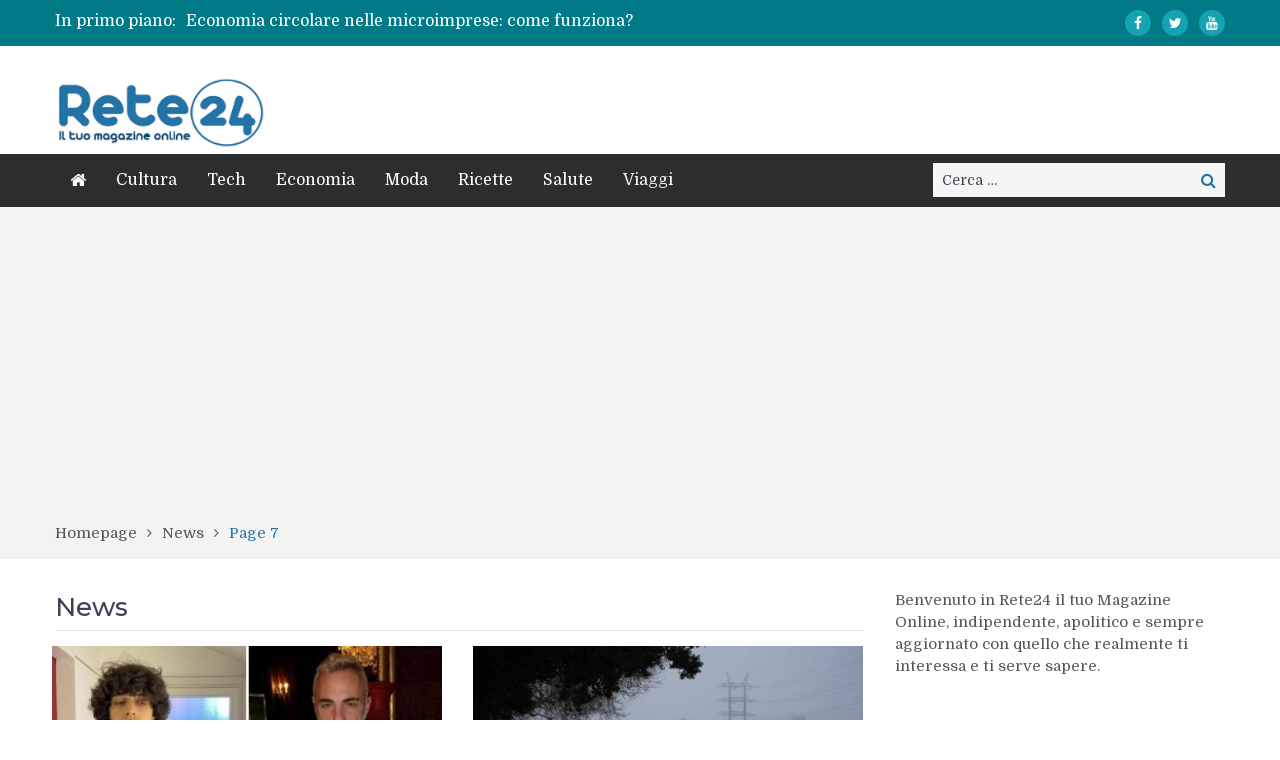

--- FILE ---
content_type: text/html; charset=utf-8
request_url: https://www.google.com/recaptcha/api2/aframe
body_size: 267
content:
<!DOCTYPE HTML><html><head><meta http-equiv="content-type" content="text/html; charset=UTF-8"></head><body><script nonce="8aPw7A1QvSvL3nWoEIlJ9Q">/** Anti-fraud and anti-abuse applications only. See google.com/recaptcha */ try{var clients={'sodar':'https://pagead2.googlesyndication.com/pagead/sodar?'};window.addEventListener("message",function(a){try{if(a.source===window.parent){var b=JSON.parse(a.data);var c=clients[b['id']];if(c){var d=document.createElement('img');d.src=c+b['params']+'&rc='+(localStorage.getItem("rc::a")?sessionStorage.getItem("rc::b"):"");window.document.body.appendChild(d);sessionStorage.setItem("rc::e",parseInt(sessionStorage.getItem("rc::e")||0)+1);localStorage.setItem("rc::h",'1769816744847');}}}catch(b){}});window.parent.postMessage("_grecaptcha_ready", "*");}catch(b){}</script></body></html>